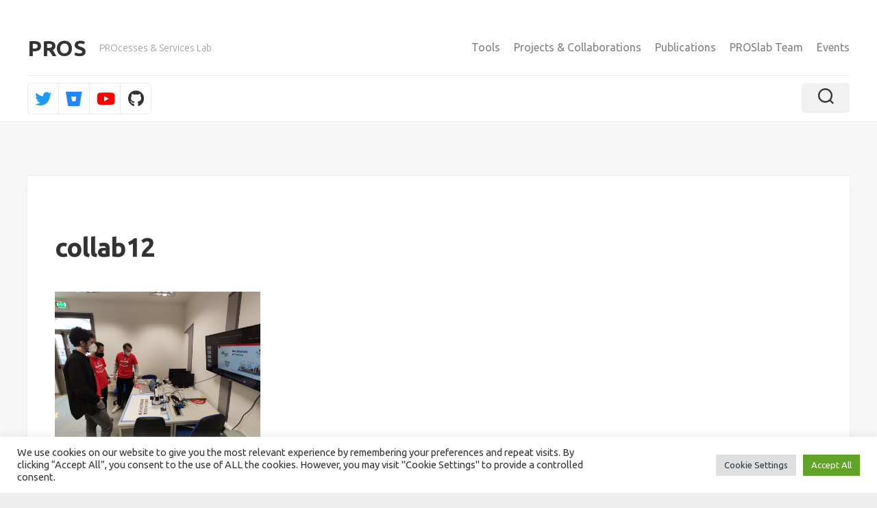

--- FILE ---
content_type: text/html; charset=UTF-8
request_url: https://pros.unicam.it/omilab/collab12/
body_size: 13352
content:
<!DOCTYPE html><html class="no-js" lang="en-US"><head><meta charset="UTF-8"><meta name="viewport" content="width=device-width, initial-scale=1.0"><link rel="profile" href="https://gmpg.org/xfn/11"><link media="all" href="https://pros.unicam.it/wp-content/cache/autoptimize/css/autoptimize_ee0085016d16ec6626aeed9baf06b7fc.css" rel="stylesheet"><title>collab12 &#8211; PROS</title><meta name='robots' content='max-image-preview:large' /> <script defer src="[data-uri]"></script> <link rel='dns-prefetch' href='//fonts.googleapis.com' /><link href='https://sp-ao.shortpixel.ai' rel='preconnect' /><link rel="alternate" type="application/rss+xml" title="PROS &raquo; Feed" href="https://pros.unicam.it/feed/" /><link rel="alternate" type="application/rss+xml" title="PROS &raquo; Comments Feed" href="https://pros.unicam.it/comments/feed/" /><link rel='stylesheet' id='ubuntu-css' href='//fonts.googleapis.com/css?family=Ubuntu%3A400%2C400italic%2C300italic%2C300%2C700&#038;subset=latin%2Clatin-ext&#038;ver=6.8.3' type='text/css' media='all' /> <script defer type="text/javascript" src="https://pros.unicam.it/wp-includes/js/jquery/jquery.min.js?ver=3.7.1" id="jquery-core-js"></script> <script type="text/javascript" defer='defer' src="https://pros.unicam.it/wp-includes/js/jquery/jquery-migrate.min.js?ver=3.4.1" id="jquery-migrate-js"></script> <script defer id="cookie-law-info-js-extra" src="[data-uri]"></script> <script type="text/javascript" defer='defer' src="https://pros.unicam.it/wp-content/cache/autoptimize/js/autoptimize_single_c5592a6fda4d0b779f56db2d5ddac010.js?ver=3.3.6" id="cookie-law-info-js"></script> <script type="text/javascript" defer='defer' src="https://pros.unicam.it/wp-content/cache/autoptimize/js/autoptimize_single_cbfab2d1e87da88904fb2fcd0e72d09e.js?ver=14.5" id="wonderplugin-slider-skins-script-js"></script> <script type="text/javascript" defer='defer' src="https://pros.unicam.it/wp-content/cache/autoptimize/js/autoptimize_single_a62d03140ad456986a113042c8c43981.js?ver=14.5" id="wonderplugin-slider-script-js"></script> <script type="text/javascript" defer='defer' src="https://pros.unicam.it/wp-content/themes/gridframe/js/magic-grid.min.js?ver=6.8.3" id="gridframe-magic-grid-js"></script> <script type="text/javascript" defer='defer' src="https://pros.unicam.it/wp-content/themes/gridframe/js/slick.min.js?ver=6.8.3" id="gridframe-slick-js"></script> <link rel="https://api.w.org/" href="https://pros.unicam.it/wp-json/" /><link rel="alternate" title="JSON" type="application/json" href="https://pros.unicam.it/wp-json/wp/v2/media/3089" /><link rel="EditURI" type="application/rsd+xml" title="RSD" href="https://pros.unicam.it/xmlrpc.php?rsd" /><meta name="generator" content="WordPress 6.8.3" /><link rel='shortlink' href='https://pros.unicam.it/?p=3089' /><link rel="alternate" title="oEmbed (JSON)" type="application/json+oembed" href="https://pros.unicam.it/wp-json/oembed/1.0/embed?url=https%3A%2F%2Fpros.unicam.it%2Fomilab%2Fcollab12%2F" /><link rel="alternate" title="oEmbed (XML)" type="text/xml+oembed" href="https://pros.unicam.it/wp-json/oembed/1.0/embed?url=https%3A%2F%2Fpros.unicam.it%2Fomilab%2Fcollab12%2F&#038;format=xml" />  <script defer type="text/javascript" src="https://pros.unicam.it/wp-content/cache/autoptimize/js/autoptimize_single_47b36efac355a4647d76acdd3f98db9a.js?ver=9.0.12"></script>  <script defer src="https://www.googletagmanager.com/gtag/js?id=G-FDYVJ0LF6J" type="text/javascript"></script><script defer src="[data-uri]"></script><link rel="icon" href="https://sp-ao.shortpixel.ai/client/to_webp,q_glossy,ret_img,w_32,h_32/https://pros.unicam.it/wp-content/uploads/2020/05/logoPros-150x150.png" sizes="32x32" /><link rel="icon" href="https://sp-ao.shortpixel.ai/client/to_webp,q_glossy,ret_img,w_192,h_192/https://pros.unicam.it/wp-content/uploads/2020/05/logoPros-300x300.png" sizes="192x192" /><link rel="apple-touch-icon" href="https://sp-ao.shortpixel.ai/client/to_webp,q_glossy,ret_img,w_180,h_180/https://pros.unicam.it/wp-content/uploads/2020/05/logoPros-300x300.png" /><meta name="msapplication-TileImage" content="https://pros.unicam.it/wp-content/uploads/2020/05/logoPros-300x300.png" /></head><body class="attachment wp-singular attachment-template-default single single-attachment postid-3089 attachmentid-3089 attachment-jpeg wp-theme-gridframe postx-page col-1c full-width mobile-menu logged-out"> <a class="skip-link screen-reader-text" href="#page">Skip to content</a><div id="wrapper"><header id="header" class="hide-on-scroll-down nav-menu-dropdown-left"><div class="container-inner group"><div id="header-top" class="group"><p class="site-title"><a href="https://pros.unicam.it/" rel="home">PROS</a></p><p class="site-description">PROcesses &amp; Services Lab</p><div id="wrap-nav-header" class="wrap-nav"><nav id="nav-header-nav" class="main-navigation nav-menu"> <button class="menu-toggle" aria-controls="primary-menu" aria-expanded="false"> <span class="screen-reader-text">Expand Menu</span><div class="menu-toggle-icon"><span></span><span></span><span></span></div> </button><div class="menu-primary-menu-container"><ul id="nav-header" class="menu"><li id="menu-item-2602" class="menu-item menu-item-type-post_type menu-item-object-page menu-item-2602"><span class="menu-item-wrapper"><a href="https://pros.unicam.it/tools/">Tools</a></span></li><li id="menu-item-254" class="menu-item menu-item-type-post_type menu-item-object-page menu-item-254"><span class="menu-item-wrapper"><a href="https://pros.unicam.it/collaborations/">Projects &amp; Collaborations</a></span></li><li id="menu-item-2666" class="menu-item menu-item-type-post_type menu-item-object-page menu-item-2666"><span class="menu-item-wrapper"><a href="https://pros.unicam.it/publications/">Publications</a></span></li><li id="menu-item-2549" class="menu-item menu-item-type-post_type menu-item-object-page menu-item-2549"><span class="menu-item-wrapper"><a href="https://pros.unicam.it/members/">PROSlab Team</a></span></li><li id="menu-item-3410" class="menu-item menu-item-type-post_type menu-item-object-page menu-item-3410"><span class="menu-item-wrapper"><a href="https://pros.unicam.it/events/">Events</a></span></li></ul></div></nav></div><div id="wrap-nav-mobile" class="wrap-nav"><nav id="nav-mobile-nav" class="main-navigation nav-menu"> <button class="menu-toggle" aria-controls="primary-menu" aria-expanded="false"> <span class="screen-reader-text">Expand Menu</span><div class="menu-toggle-icon"><span></span><span></span><span></span></div> </button><div class="menu-primary-menu-container"><ul id="nav-mobile" class="menu"><li class="menu-item menu-item-type-post_type menu-item-object-page menu-item-2602"><span class="menu-item-wrapper"><a href="https://pros.unicam.it/tools/">Tools</a></span></li><li class="menu-item menu-item-type-post_type menu-item-object-page menu-item-254"><span class="menu-item-wrapper"><a href="https://pros.unicam.it/collaborations/">Projects &amp; Collaborations</a></span></li><li class="menu-item menu-item-type-post_type menu-item-object-page menu-item-2666"><span class="menu-item-wrapper"><a href="https://pros.unicam.it/publications/">Publications</a></span></li><li class="menu-item menu-item-type-post_type menu-item-object-page menu-item-2549"><span class="menu-item-wrapper"><a href="https://pros.unicam.it/members/">PROSlab Team</a></span></li><li class="menu-item menu-item-type-post_type menu-item-object-page menu-item-3410"><span class="menu-item-wrapper"><a href="https://pros.unicam.it/events/">Events</a></span></li></ul></div></nav></div></div><div id="header-bottom" class="group"><ul class="social-links"><li><a rel="nofollow" class="social-tooltip" title="Twitter" href="https://twitter.com/UniCam_ProsLab" target="_blank"><i class="fab fa-twitter" style="color: #1d9bf0;"></i></a></li><li><a rel="nofollow" class="social-tooltip" title="Bitbucket" href="https://bitbucket.org/proslabteam/" target="_blank"><i class="fab fa-bitbucket" style="color: #2684ff;"></i></a></li><li><a rel="nofollow" class="social-tooltip" title="Youtube" href="https://www.youtube.com/channel/UC_CqxMtDfrGZwOgZqbb0eog" target="_blank"><i class="fab fa-youtube" style="color: #ff0000;"></i></a></li><li><a rel="nofollow" class="social-tooltip" title="Github" href="https://github.com/orgs/PROSLab" ><i class="fab fa-github" ></i></a></li></ul><div class="search-trap-focus"> <button class="toggle-search"> <svg class="svg-icon" id="svg-search" aria-hidden="true" role="img" focusable="false" xmlns="http://www.w3.org/2000/svg" width="23" height="23" viewBox="0 0 23 23"><path d="M38.710696,48.0601792 L43,52.3494831 L41.3494831,54 L37.0601792,49.710696 C35.2632422,51.1481185 32.9839107,52.0076499 30.5038249,52.0076499 C24.7027226,52.0076499 20,47.3049272 20,41.5038249 C20,35.7027226 24.7027226,31 30.5038249,31 C36.3049272,31 41.0076499,35.7027226 41.0076499,41.5038249 C41.0076499,43.9839107 40.1481185,46.2632422 38.710696,48.0601792 Z M36.3875844,47.1716785 C37.8030221,45.7026647 38.6734666,43.7048964 38.6734666,41.5038249 C38.6734666,36.9918565 35.0157934,33.3341833 30.5038249,33.3341833 C25.9918565,33.3341833 22.3341833,36.9918565 22.3341833,41.5038249 C22.3341833,46.0157934 25.9918565,49.6734666 30.5038249,49.6734666 C32.7048964,49.6734666 34.7026647,48.8030221 36.1716785,47.3875844 C36.2023931,47.347638 36.2360451,47.3092237 36.2726343,47.2726343 C36.3092237,47.2360451 36.347638,47.2023931 36.3875844,47.1716785 Z" transform="translate(-20 -31)"></path></svg> <svg class="svg-icon" id="svg-close" aria-hidden="true" role="img" focusable="false" xmlns="http://www.w3.org/2000/svg" width="23" height="23" viewBox="0 0 16 16"><polygon fill="" fill-rule="evenodd" points="6.852 7.649 .399 1.195 1.445 .149 7.899 6.602 14.352 .149 15.399 1.195 8.945 7.649 15.399 14.102 14.352 15.149 7.899 8.695 1.445 15.149 .399 14.102"></polygon></svg> </button><div class="search-expand"><div class="search-expand-inner"><form method="get" class="searchform themeform" action="https://pros.unicam.it/"><div> <input type="text" class="search" name="s" onblur="if(this.value=='')this.value='To search type and hit enter';" onfocus="if(this.value=='To search type and hit enter')this.value='';" value="To search type and hit enter" /></div></form></div></div></div></div></div></header><div class="main container-inner" id="page"><div class="main-inner group"><div class="content"><div class="page-title group"><div class="page-title-inner group"><h2><span> &middot; July 6, 2022</span></h2></div></div><article id="post-3089" class="post-3089 attachment type-attachment status-inherit hentry"><div class="post-wrapper group"><div class="entry-media"></div><header class="entry-header group"><h1 class="entry-title">collab12</h1></header><div class="entry-content"><div class="entry themeform"><p class="attachment"><a href='https://pros.unicam.it/wp-content/uploads/2022/07/collab12.jpg'><img fetchpriority="high" decoding="async" width="300" height="222" src="https://sp-ao.shortpixel.ai/client/to_webp,q_glossy,ret_img,w_300,h_222/https://pros.unicam.it/wp-content/uploads/2022/07/collab12.jpg" class="attachment-medium size-medium" alt="" /></a></p><div class="clear"></div></div></div><div class="entry-footer group"><div class="clear"></div></div></div></article></div></div></div><footer id="footer"><div id="footer-widgets" class="container-inner"><div class="pad group"><div class="footer-widget-1 grid one-third "><div id="custom_html-4" class="widget_text widget widget_custom_html"><div class="textwidget custom-html-widget"><p style="color:#333; font-weight: 600; line-height: 1.3em; font-size: 34px; letter-spacing: -0.7px;">PROS - PROcesses &amp; Services lab</p><p> <a href="https://maps.google.com/maps?ll=43.139491,13.068881&z=16&t=m&hl=it&gl=IT&mapclient=embed&cid=10662815793707480640" target="_blank" style="font-size: 20px;"><i class="fa fa-map-marker"></i> via Madonna delle Carceri, 9 Camerino (MC) - Italy</a></p><p> <a href="mailto:pros@unicam.it" style="font-size: 16px;"><i class="fa fa-envelope"></i> pros@unicam.it</a></p> <a href="https://pros.unicam.it/cookie-policy" target="_blank" rel="noopener">PRIVACY POLICY</a></div></div></div><div class="footer-widget-2 grid one-third "><div id="custom_html-2" class="widget_text widget widget_custom_html"><div class="textwidget custom-html-widget"><iframe src="https://www.google.com/maps/embed?pb=!1m18!1m12!1m3!1d2911.3351329582847!2d13.066686851754394!3d43.139491379039804!2m3!1f0!2f0!3f0!3m2!1i1024!2i768!4f13.1!3m3!1m2!1s0x132ddb9215ee8aff%3A0x93f9ee78695bf640!2sPolo%20%22Carla%20Lodovici%22%20-%20Dipartimento%20di%20Informatica%20-%20UNICAM!5e0!3m2!1sit!2sit!4v1636563117488!5m2!1sit!2sit" width="560" height="315"  style="border:0;" allowfullscreen="" loading="lazy"></iframe></div></div></div><div class="footer-widget-3 grid one-third last"><div id="shortcode-widget-2" class="widget shortcode_widget"><div class="textwidget"><div class="wonderpluginslider-container" id="wonderpluginslider-container-1" style="max-width:800px;margin:0 auto;padding-left:0px;padding-right:0px;padding-top:0px;padding-bottom:60px;"><div class="wonderpluginslider" id="wonderpluginslider-1" data-sliderid="1" data-width="800" data-height="600" data-skin="classic" data-usejsforfullbrowserwidth="false" data-fullbrowserwidth="false" data-playmutedandinlinewhenautoplay="false" data-addextraattributes="false" data-autoplay="true" data-randomplay="true" data-loadimageondemand="false" data-transitiononfirstslide="false" data-autoplayvideo="false" data-isresponsive="true" data-fullwidth="false" data-isfullscreen="false" data-ratioresponsive="true" data-showtext="true" data-showtimer="true" data-showbottomshadow="true" data-navshowpreview="true" data-textautohide="true" data-pauseonmouseover="true" data-lightboxresponsive="true" data-lightboxshownavigation="false" data-lightboxshowtitle="true" data-lightboxshowdescription="false" data-texteffectresponsive="true" data-donotinit="false" data-addinitscript="false" data-lightboxfullscreenmode="false" data-lightboxcloseonoverlay="true" data-lightboxvideohidecontrols="false" data-lightboxnogroup="false" data-shownav="true" data-navthumbresponsive="false" data-navshowfeaturedarrow="false" data-inityoutube="true" data-initvimeo="true" data-navshowplaypause="true" data-navshowarrow="true" data-navshowbuttons="false" data-lightboxshowsocial="false" data-lightboxshowfacebook="true" data-lightboxshowtwitter="true" data-lightboxshowpinterest="true" data-lightboxsocialrotateeffect="true" data-showsocial="false" data-showfacebook="true" data-showtwitter="true" data-showpinterest="true" data-socialrotateeffect="true" data-disableinlinecss="false" data-triggerresize="false" data-lightboxautoslide="false" data-lightboxshowtimer="true" data-lightboxshowplaybutton="true" data-lightboxalwaysshownavarrows="false" data-lightboxshowtitleprefix="true" data-titleusealt="false" data-outputtext="false" data-titletag="h1" data-descriptiontag="h2" data-scalemode="fill" data-arrowstyle="always" data-transition="cssslide" data-loop="0" data-border="0" data-slideinterval="8000" data-arrowimage="arrows-32-32-0.png" data-arrowwidth="32" data-arrowheight="32" data-arrowtop="50" data-arrowmargin="8" data-ga4account="" data-googleanalyticsaccount="" data-navplaypauseimage="navplaypause-28-28-0.png" data-navarrowimage="navarrows-28-28-0.png" data-navstyle="bullets" data-navimage="bullet-20-20-3.png" data-navwidth="20" data-navheight="20" data-navspacing="8" data-navmarginx="16" data-navmarginy="16" data-navposition="bottom" data-navthumbnavigationstyle="arrow" data-navthumbnavigationarrowimage="carouselarrows-32-32-0.png" data-navthumbnavigationarrowimagewidth="32" data-navthumbnavigationarrowimageheight="32" data-playvideoimage="playvideo-64-64-0.png" data-playvideoimagewidth="64" data-playvideoimageheight="64" data-lightboxthumbwidth="90" data-lightboxthumbheight="60" data-lightboxthumbtopmargin="12" data-lightboxthumbbottommargin="4" data-lightboxbarheight="64" data-lightboxtitlebottomcss="color:#333; font-size:14px; font-family:Armata,sans-serif,Arial; overflow:hidden; text-align:left;" data-lightboxdescriptionbottomcss="color:#333; font-size:12px; font-family:Arial,Helvetica,sans-serif; overflow:hidden; text-align:left; margin:4px 0px 0px; padding: 0px;" data-textformat="Bottom bar" data-textpositionstatic="bottom" data-textpositiondynamic="bottomleft" data-paddingleft="0" data-paddingright="0" data-paddingtop="0" data-paddingbottom="60" data-texteffectresponsivesize="640" data-textleftrightpercentforstatic="40" data-fadeduration="1000" data-crossfadeduration="1000" data-fadeoutfadeinduration="2000" data-slideduration="1000" data-cssslideduration="1000" data-elasticduration="1000" data-sliceduration="1500" data-blindsduration="1500" data-blocksduration="1500" data-shuffleduration="1500" data-tilesduration="2000" data-kenburnsduration="5000" data-flipduration="1500" data-flipwithzoomduration="2000" data-threedduration="1500" data-threedhorizontalduration="1500" data-threedwithzoomduration="2500" data-threedhorizontalwithzoomduration="2200" data-threedflipduration="1500" data-threedflipwithzoomduration="2000" data-threedtilesduration="2000" data-threedfallback="flip" data-threedhorizontalfallback="flip" data-threedwithzoomfallback="flipwithzoom" data-threedhorizontalwithzoomfallback="flipwithzoom" data-threedflipfallback="flip" data-threedflipwithzoomfallback="flipwithzoom" data-threedtilesfallback="tiles" data-ratiomediumscreen="900" data-ratiomediumheight="1.6" data-ratiosmallscreen="640" data-ratiosmallheight="2.4" data-socialmode="mouseover" data-socialposition="position:absolute;top:8px;right:8px;" data-socialpositionsmallscreen="position:absolute;top:8px;right:8px;" data-socialdirection="horizontal" data-socialbuttonsize="32" data-socialbuttonfontsize="18" data-navthumbcolumn="5" data-navthumbtitleheight="20" data-navthumbtitlewidth="120" data-navthumbresponsivemode="samesize" data-navthumbstyle="imageonly" data-navthumbmediumsize="900" data-navthumbmediumwidth="64" data-navthumbmediumheight="64" data-navthumbmediumcolumn="4" data-navthumbmediumtitleheight="18" data-navthumbmediumtitlewidth="120" data-navthumbsmallsize="600" data-navthumbsmallwidth="48" data-navthumbsmallheight="48" data-navthumbsmallcolumn="3" data-navthumbsmalltitleheight="18" data-navthumbsmalltitlewidth="120" data-lightboxsocialposition="position:absolute;top:100%;right:0;" data-lightboxsocialpositionsmallscreen="position:absolute;top:100%;right:0;left:0;" data-lightboxsocialdirection="horizontal" data-lightboxsocialbuttonsize="32" data-lightboxsocialbuttonfontsize="18" data-lightboxtitlestyle="bottom" data-lightboximagepercentage="75" data-lightboxdefaultvideovolume="1" data-lightboxoverlaybgcolor="#000" data-lightboxoverlayopacity="0.9" data-lightboxbgcolor="#fff" data-lightboxtitleprefix="%NUM / %TOTAL" data-lightboxtitleinsidecss="color:#fff; font-size:16px; font-family:Arial,Helvetica,sans-serif; overflow:hidden; text-align:left;" data-lightboxdescriptioninsidecss="color:#fff; font-size:12px; font-family:Arial,Helvetica,sans-serif; overflow:hidden; text-align:left; margin:4px 0px 0px; padding: 0px;" data-lightboxtitleoutsidecss="color:#fff; font-size:18px; font-family:Arial,Helvetica,sans-serif; overflow:hidden; text-align:center; margin: 8px;" data-lightboxdescriptionoutsidecss="color:#fff; font-size:14px; font-family:Arial,Helvetica,sans-serif; overflow:hidden; text-align:center; margin:8px; padding: 0px;" data-triggerresizedelay="100" data-lightboxslideinterval="5000" data-lightboxtimerposition="bottom" data-lightboxtimercolor="#dc572e" data-lightboxtimeropacity="1" data-lightboxbordersize="8" data-lightboxborderradius="0" data-textcss="display:block; padding:12px; text-align:left;" data-textbgcss="display:block; position:absolute; top:0px; left:0px; width:100%; height:100%; background-color:#333333; opacity:0.6; filter:alpha(opacity=60);" data-titlecss="display:block; position:relative; font:bold 14px &quot;Lucida Sans Unicode&quot;,&quot;Lucida Grande&quot;,sans-serif,Arial; color:#fff;" data-descriptioncss="display:block; position:relative; font:12px &quot;Lucida Sans Unicode&quot;,&quot;Lucida Grande&quot;,sans-serif,Arial; color:#fff; margin-top:8px;" data-buttoncss="display:block; position:relative; margin-top:8px;" data-titlecssresponsive="font-size:12px;" data-descriptioncssresponsive="font-size:12px;" data-buttoncssresponsive="" data-jsfolder="https://pros.unicam.it/wp-content/plugins/wonderplugin-slider-lite/engine/" style="display:none;" ><ul class="amazingslider-slides"  style="display:none;"><li><noscript><img decoding="async" class="amazingslider-img-elem amazingsliderimg" src="https://img.youtube.com/vi/dDw7QAwHojI/0.jpg" alt="" title="" data-description="" /></noscript><img decoding="async" class="lazyload amazingslider-img-elem amazingsliderimg" src='data:image/svg+xml,%3Csvg%20xmlns=%22http://www.w3.org/2000/svg%22%20viewBox=%220%200%20210%20140%22%3E%3C/svg%3E' data-src="https://img.youtube.com/vi/dDw7QAwHojI/0.jpg" alt="" title="" data-description="" /><video preload="none" data-src="https://www.youtube.com/embed/dDw7QAwHojI"></video></li><li><noscript><img decoding="async" class="amazingslider-img-elem amazingsliderimg" src="https://img.youtube.com/vi/o2tUzlB4f-0/0.jpg" alt="" title="" data-description="" /></noscript><img decoding="async" class="lazyload amazingslider-img-elem amazingsliderimg" src='data:image/svg+xml,%3Csvg%20xmlns=%22http://www.w3.org/2000/svg%22%20viewBox=%220%200%20210%20140%22%3E%3C/svg%3E' data-src="https://img.youtube.com/vi/o2tUzlB4f-0/0.jpg" alt="" title="" data-description="" /><video preload="none" data-src="https://www.youtube.com/embed/o2tUzlB4f-0"></video></li><li><noscript><img decoding="async" class="amazingslider-img-elem amazingsliderimg" src="https://img.youtube.com/vi/UH47qVKvVuY/0.jpg" alt="" title="" data-description="" /></noscript><img decoding="async" class="lazyload amazingslider-img-elem amazingsliderimg" src='data:image/svg+xml,%3Csvg%20xmlns=%22http://www.w3.org/2000/svg%22%20viewBox=%220%200%20210%20140%22%3E%3C/svg%3E' data-src="https://img.youtube.com/vi/UH47qVKvVuY/0.jpg" alt="" title="" data-description="" /><video preload="none" data-src="https://www.youtube.com/embed/UH47qVKvVuY?t=3s"></video></li><li><noscript><img decoding="async" class="amazingslider-img-elem amazingsliderimg" src="https://img.youtube.com/vi/m8s99WydkiU/0.jpg" alt="" title="" data-description="" /></noscript><img decoding="async" class="lazyload amazingslider-img-elem amazingsliderimg" src='data:image/svg+xml,%3Csvg%20xmlns=%22http://www.w3.org/2000/svg%22%20viewBox=%220%200%20210%20140%22%3E%3C/svg%3E' data-src="https://img.youtube.com/vi/m8s99WydkiU/0.jpg" alt="" title="" data-description="" /><video preload="none" data-src="https://www.youtube.com/embed/m8s99WydkiU?t=4s"></video></li><li><noscript><img decoding="async" class="amazingslider-img-elem amazingsliderimg" src="https://img.youtube.com/vi/_BKyIwkgsQY/0.jpg" alt="" title="" data-description="" /></noscript><img decoding="async" class="lazyload amazingslider-img-elem amazingsliderimg" src='data:image/svg+xml,%3Csvg%20xmlns=%22http://www.w3.org/2000/svg%22%20viewBox=%220%200%20210%20140%22%3E%3C/svg%3E' data-src="https://img.youtube.com/vi/_BKyIwkgsQY/0.jpg" alt="" title="" data-description="" /><video preload="none" data-src="https://www.youtube.com/embed/_BKyIwkgsQY?t=6s"></video></li><li><noscript><img decoding="async" class="amazingslider-img-elem amazingsliderimg" src="https://img.youtube.com/vi/4Uj03cQ56Kw/0.jpg" alt="" title="" data-description="" /></noscript><img decoding="async" class="lazyload amazingslider-img-elem amazingsliderimg" src='data:image/svg+xml,%3Csvg%20xmlns=%22http://www.w3.org/2000/svg%22%20viewBox=%220%200%20210%20140%22%3E%3C/svg%3E' data-src="https://img.youtube.com/vi/4Uj03cQ56Kw/0.jpg" alt="" title="" data-description="" /><video preload="none" data-src="https://www.youtube.com/embed/4Uj03cQ56Kw"></video></li><li><noscript><img decoding="async" class="amazingslider-img-elem amazingsliderimg" src="https://img.youtube.com/vi/MCYmV9sCREc/0.jpg" alt="" title="" data-description="" /></noscript><img decoding="async" class="lazyload amazingslider-img-elem amazingsliderimg" src='data:image/svg+xml,%3Csvg%20xmlns=%22http://www.w3.org/2000/svg%22%20viewBox=%220%200%20210%20140%22%3E%3C/svg%3E' data-src="https://img.youtube.com/vi/MCYmV9sCREc/0.jpg" alt="" title="" data-description="" /><video preload="none" data-src="https://www.youtube.com/embed/MCYmV9sCREc"></video></li><li><noscript><img decoding="async" class="amazingslider-img-elem amazingsliderimg" src="https://img.youtube.com/vi/Al7PMa_jeKU/0.jpg" alt="" title="" data-description="" /></noscript><img decoding="async" class="lazyload amazingslider-img-elem amazingsliderimg" src='data:image/svg+xml,%3Csvg%20xmlns=%22http://www.w3.org/2000/svg%22%20viewBox=%220%200%20210%20140%22%3E%3C/svg%3E' data-src="https://img.youtube.com/vi/Al7PMa_jeKU/0.jpg" alt="" title="" data-description="" /><video preload="none" data-src="https://www.youtube.com/embed/Al7PMa_jeKU?t=2s"></video></li><li><noscript><img decoding="async" class="amazingslider-img-elem amazingsliderimg" src="https://img.youtube.com/vi/26JQyxxOYfI/0.jpg" alt="" title="" data-description="" /></noscript><img decoding="async" class="lazyload amazingslider-img-elem amazingsliderimg" src='data:image/svg+xml,%3Csvg%20xmlns=%22http://www.w3.org/2000/svg%22%20viewBox=%220%200%20210%20140%22%3E%3C/svg%3E' data-src="https://img.youtube.com/vi/26JQyxxOYfI/0.jpg" alt="" title="" data-description="" /><video preload="none" data-src="https://www.youtube.com/embed/26JQyxxOYfI"></video></li><li><noscript><img decoding="async" class="amazingslider-img-elem amazingsliderimg" src="https://img.youtube.com/vi/RBzf3eZL4NM/0.jpg" alt="" title="" data-description="" /></noscript><img decoding="async" class="lazyload amazingslider-img-elem amazingsliderimg" src='data:image/svg+xml,%3Csvg%20xmlns=%22http://www.w3.org/2000/svg%22%20viewBox=%220%200%20210%20140%22%3E%3C/svg%3E' data-src="https://img.youtube.com/vi/RBzf3eZL4NM/0.jpg" alt="" title="" data-description="" /><video preload="none" data-src="https://www.youtube.com/embed/RBzf3eZL4NM"></video></li></ul><ul class="amazingslider-thumbnails"  style="display:none;"><li><noscript><img decoding="async" class="amazingslider-thumbnail-elem amazingsliderthumbnailimg" src="https://img.youtube.com/vi/dDw7QAwHojI/0.jpg" alt="" title="" data-description="" /></noscript><img decoding="async" class="lazyload amazingslider-thumbnail-elem amazingsliderthumbnailimg" src='data:image/svg+xml,%3Csvg%20xmlns=%22http://www.w3.org/2000/svg%22%20viewBox=%220%200%20210%20140%22%3E%3C/svg%3E' data-src="https://img.youtube.com/vi/dDw7QAwHojI/0.jpg" alt="" title="" data-description="" /></li><li><noscript><img decoding="async" class="amazingslider-thumbnail-elem amazingsliderthumbnailimg" src="https://img.youtube.com/vi/o2tUzlB4f-0/0.jpg" alt="" title="" data-description="" /></noscript><img decoding="async" class="lazyload amazingslider-thumbnail-elem amazingsliderthumbnailimg" src='data:image/svg+xml,%3Csvg%20xmlns=%22http://www.w3.org/2000/svg%22%20viewBox=%220%200%20210%20140%22%3E%3C/svg%3E' data-src="https://img.youtube.com/vi/o2tUzlB4f-0/0.jpg" alt="" title="" data-description="" /></li><li><noscript><img decoding="async" class="amazingslider-thumbnail-elem amazingsliderthumbnailimg" src="https://img.youtube.com/vi/UH47qVKvVuY/0.jpg" alt="" title="" data-description="" /></noscript><img decoding="async" class="lazyload amazingslider-thumbnail-elem amazingsliderthumbnailimg" src='data:image/svg+xml,%3Csvg%20xmlns=%22http://www.w3.org/2000/svg%22%20viewBox=%220%200%20210%20140%22%3E%3C/svg%3E' data-src="https://img.youtube.com/vi/UH47qVKvVuY/0.jpg" alt="" title="" data-description="" /></li><li><noscript><img decoding="async" class="amazingslider-thumbnail-elem amazingsliderthumbnailimg" src="https://img.youtube.com/vi/m8s99WydkiU/0.jpg" alt="" title="" data-description="" /></noscript><img decoding="async" class="lazyload amazingslider-thumbnail-elem amazingsliderthumbnailimg" src='data:image/svg+xml,%3Csvg%20xmlns=%22http://www.w3.org/2000/svg%22%20viewBox=%220%200%20210%20140%22%3E%3C/svg%3E' data-src="https://img.youtube.com/vi/m8s99WydkiU/0.jpg" alt="" title="" data-description="" /></li><li><noscript><img decoding="async" class="amazingslider-thumbnail-elem amazingsliderthumbnailimg" src="https://img.youtube.com/vi/_BKyIwkgsQY/0.jpg" alt="" title="" data-description="" /></noscript><img decoding="async" class="lazyload amazingslider-thumbnail-elem amazingsliderthumbnailimg" src='data:image/svg+xml,%3Csvg%20xmlns=%22http://www.w3.org/2000/svg%22%20viewBox=%220%200%20210%20140%22%3E%3C/svg%3E' data-src="https://img.youtube.com/vi/_BKyIwkgsQY/0.jpg" alt="" title="" data-description="" /></li><li><noscript><img decoding="async" class="amazingslider-thumbnail-elem amazingsliderthumbnailimg" src="https://img.youtube.com/vi/4Uj03cQ56Kw/0.jpg" alt="" title="" data-description="" /></noscript><img decoding="async" class="lazyload amazingslider-thumbnail-elem amazingsliderthumbnailimg" src='data:image/svg+xml,%3Csvg%20xmlns=%22http://www.w3.org/2000/svg%22%20viewBox=%220%200%20210%20140%22%3E%3C/svg%3E' data-src="https://img.youtube.com/vi/4Uj03cQ56Kw/0.jpg" alt="" title="" data-description="" /></li><li><noscript><img decoding="async" class="amazingslider-thumbnail-elem amazingsliderthumbnailimg" src="https://img.youtube.com/vi/MCYmV9sCREc/0.jpg" alt="" title="" data-description="" /></noscript><img decoding="async" class="lazyload amazingslider-thumbnail-elem amazingsliderthumbnailimg" src='data:image/svg+xml,%3Csvg%20xmlns=%22http://www.w3.org/2000/svg%22%20viewBox=%220%200%20210%20140%22%3E%3C/svg%3E' data-src="https://img.youtube.com/vi/MCYmV9sCREc/0.jpg" alt="" title="" data-description="" /></li><li><noscript><img decoding="async" class="amazingslider-thumbnail-elem amazingsliderthumbnailimg" src="https://img.youtube.com/vi/Al7PMa_jeKU/0.jpg" alt="" title="" data-description="" /></noscript><img decoding="async" class="lazyload amazingslider-thumbnail-elem amazingsliderthumbnailimg" src='data:image/svg+xml,%3Csvg%20xmlns=%22http://www.w3.org/2000/svg%22%20viewBox=%220%200%20210%20140%22%3E%3C/svg%3E' data-src="https://img.youtube.com/vi/Al7PMa_jeKU/0.jpg" alt="" title="" data-description="" /></li><li><noscript><img decoding="async" class="amazingslider-thumbnail-elem amazingsliderthumbnailimg" src="https://img.youtube.com/vi/26JQyxxOYfI/0.jpg" alt="" title="" data-description="" /></noscript><img decoding="async" class="lazyload amazingslider-thumbnail-elem amazingsliderthumbnailimg" src='data:image/svg+xml,%3Csvg%20xmlns=%22http://www.w3.org/2000/svg%22%20viewBox=%220%200%20210%20140%22%3E%3C/svg%3E' data-src="https://img.youtube.com/vi/26JQyxxOYfI/0.jpg" alt="" title="" data-description="" /></li><li><noscript><img decoding="async" class="amazingslider-thumbnail-elem amazingsliderthumbnailimg" src="https://img.youtube.com/vi/RBzf3eZL4NM/0.jpg" alt="" title="" data-description="" /></noscript><img decoding="async" class="lazyload amazingslider-thumbnail-elem amazingsliderthumbnailimg" src='data:image/svg+xml,%3Csvg%20xmlns=%22http://www.w3.org/2000/svg%22%20viewBox=%220%200%20210%20140%22%3E%3C/svg%3E' data-src="https://img.youtube.com/vi/RBzf3eZL4NM/0.jpg" alt="" title="" data-description="" /></li></ul></div></div><div id="amazingslider_customtexteffect_1" style="display:none;" data-texteffect="{&quot;Bottom bar&quot;:{&quot;textstyle&quot;:&quot;static&quot;,&quot;textpositionstatic&quot;:&quot;bottom&quot;,&quot;textautohide&quot;:true,&quot;textpositionmarginstatic&quot;:0,&quot;textpositiondynamic&quot;:&quot;bottomleft&quot;,&quot;textpositionmarginleft&quot;:24,&quot;textpositionmarginright&quot;:24,&quot;textpositionmargintop&quot;:24,&quot;textpositionmarginbottom&quot;:24,&quot;texteffect&quot;:&quot;slide&quot;,&quot;texteffecteasing&quot;:&quot;easeOutCubic&quot;,&quot;texteffectduration&quot;:600,&quot;texteffectslidedirection&quot;:&quot;left&quot;,&quot;texteffectslidedistance&quot;:30,&quot;texteffectdelay&quot;:500,&quot;texteffectseparate&quot;:false,&quot;texteffect1&quot;:&quot;slide&quot;,&quot;texteffectslidedirection1&quot;:&quot;right&quot;,&quot;texteffectslidedistance1&quot;:120,&quot;texteffecteasing1&quot;:&quot;easeOutCubic&quot;,&quot;texteffectduration1&quot;:600,&quot;texteffectdelay1&quot;:1000,&quot;texteffect2&quot;:&quot;slide&quot;,&quot;texteffectslidedirection2&quot;:&quot;right&quot;,&quot;texteffectslidedistance2&quot;:120,&quot;texteffecteasing2&quot;:&quot;easeOutCubic&quot;,&quot;texteffectduration2&quot;:600,&quot;texteffectdelay2&quot;:1500,&quot;textcss&quot;:&quot;display:block; padding:12px; text-align:left;&quot;,&quot;textbgcss&quot;:&quot;display:block; position:absolute; top:0px; left:0px; width:100%; height:100%; background-color:#333333; opacity:0.6; filter:alpha(opacity=60);&quot;,&quot;titlecss&quot;:&quot;display:block; position:relative; font:bold 14px \&quot;Lucida Sans Unicode\&quot;,\&quot;Lucida Grande\&quot;,sans-serif,Arial; color:#fff;&quot;,&quot;descriptioncss&quot;:&quot;display:block; position:relative; font:12px \&quot;Lucida Sans Unicode\&quot;,\&quot;Lucida Grande\&quot;,sans-serif,Arial; color:#fff; margin-top:8px;&quot;,&quot;buttoncss&quot;:&quot;display:block; position:relative; margin-top:8px;&quot;,&quot;texteffectresponsive&quot;:true,&quot;texteffectresponsivesize&quot;:640,&quot;titlecssresponsive&quot;:&quot;font-size:12px;&quot;,&quot;descriptioncssresponsive&quot;:&quot;font-size:12px;&quot;,&quot;buttoncssresponsive&quot;:&quot;&quot;,&quot;addgooglefonts&quot;:false,&quot;googlefonts&quot;:&quot;&quot;,&quot;textleftrightpercentforstatic&quot;:40},&quot;Color box&quot;:{&quot;textstyle&quot;:&quot;dynamic&quot;,&quot;textpositionstatic&quot;:&quot;bottom&quot;,&quot;textautohide&quot;:true,&quot;textpositionmarginstatic&quot;:0,&quot;textpositiondynamic&quot;:&quot;bottomleft&quot;,&quot;textpositionmarginleft&quot;:24,&quot;textpositionmarginright&quot;:24,&quot;textpositionmargintop&quot;:24,&quot;textpositionmarginbottom&quot;:24,&quot;texteffect&quot;:&quot;slide&quot;,&quot;texteffecteasing&quot;:&quot;easeOutCubic&quot;,&quot;texteffectduration&quot;:600,&quot;texteffectslidedirection&quot;:&quot;left&quot;,&quot;texteffectslidedistance&quot;:30,&quot;texteffectdelay&quot;:500,&quot;texteffectseparate&quot;:true,&quot;texteffect1&quot;:&quot;slide&quot;,&quot;texteffectslidedirection1&quot;:&quot;right&quot;,&quot;texteffectslidedistance1&quot;:120,&quot;texteffecteasing1&quot;:&quot;easeOutCubic&quot;,&quot;texteffectduration1&quot;:600,&quot;texteffectdelay1&quot;:1000,&quot;texteffect2&quot;:&quot;slide&quot;,&quot;texteffectslidedirection2&quot;:&quot;right&quot;,&quot;texteffectslidedistance2&quot;:120,&quot;texteffecteasing2&quot;:&quot;easeOutCubic&quot;,&quot;texteffectduration2&quot;:600,&quot;texteffectdelay2&quot;:1500,&quot;textcss&quot;:&quot;display:block; padding:8px 16px; text-align:left;&quot;,&quot;textbgcss&quot;:&quot;display:none;&quot;,&quot;titlecss&quot;:&quot;display:table; position:relative; font:bold 14px \&quot;Lucida Sans Unicode\&quot;,\&quot;Lucida Grande\&quot;,sans-serif,Arial; color:#fff; white-space:nowrap; background-color:#f7a020; padding:10px;&quot;,&quot;descriptioncss&quot;:&quot;display:block; position:relative; font:12px \&quot;Lucida Sans Unicode\&quot;,\&quot;Lucida Grande\&quot;,sans-serif,Arial; color:#fff;  background-color:#e04000; margin-top:10px; padding:10px;&quot;,&quot;buttoncss&quot;:&quot;display:block; position:relative; margin-top:10px;&quot;,&quot;texteffectresponsive&quot;:true,&quot;texteffectresponsivesize&quot;:640,&quot;titlecssresponsive&quot;:&quot;font-size:12px;&quot;,&quot;descriptioncssresponsive&quot;:&quot;font-size:12px;&quot;,&quot;buttoncssresponsive&quot;:&quot;&quot;,&quot;addgooglefonts&quot;:false,&quot;googlefonts&quot;:&quot;&quot;,&quot;textleftrightpercentforstatic&quot;:40}}"></div><script defer src="[data-uri]"></script></div></div></div></div></div><div id="footer-bottom"> <a id="back-to-top" href="#"><i class="fas fa-angle-up"></i></a><div class="pad group"><div class="grid one-full"><div id="copyright"><p>PROS &copy; 2025. All Rights Reserved.</p></div></div><div class="grid one-full"></div></div></div></footer></div> <script type="speculationrules">{"prefetch":[{"source":"document","where":{"and":[{"href_matches":"\/*"},{"not":{"href_matches":["\/wp-*.php","\/wp-admin\/*","\/wp-content\/uploads\/*","\/wp-content\/*","\/wp-content\/plugins\/*","\/wp-content\/themes\/gridframe\/*","\/*\\?(.+)"]}},{"not":{"selector_matches":"a[rel~=\"nofollow\"]"}},{"not":{"selector_matches":".no-prefetch, .no-prefetch a"}}]},"eagerness":"conservative"}]}</script> <div id="cookie-law-info-bar" data-nosnippet="true"><span><div class="cli-bar-container cli-style-v2"><div class="cli-bar-message">We use cookies on our website to give you the most relevant experience by remembering your preferences and repeat visits. By clicking “Accept All”, you consent to the use of ALL the cookies. However, you may visit "Cookie Settings" to provide a controlled consent.</div><div class="cli-bar-btn_container"><a role='button' class="medium cli-plugin-button cli-plugin-main-button cli_settings_button" style="margin:0px 5px 0px 0px">Cookie Settings</a><a id="wt-cli-accept-all-btn" role='button' data-cli_action="accept_all" class="wt-cli-element medium cli-plugin-button wt-cli-accept-all-btn cookie_action_close_header cli_action_button">Accept All</a></div></div></span></div><div id="cookie-law-info-again" data-nosnippet="true"><span id="cookie_hdr_showagain">Manage consent</span></div><div class="cli-modal" data-nosnippet="true" id="cliSettingsPopup" tabindex="-1" role="dialog" aria-labelledby="cliSettingsPopup" aria-hidden="true"><div class="cli-modal-dialog" role="document"><div class="cli-modal-content cli-bar-popup"> <button type="button" class="cli-modal-close" id="cliModalClose"> <svg class="" viewBox="0 0 24 24"><path d="M19 6.41l-1.41-1.41-5.59 5.59-5.59-5.59-1.41 1.41 5.59 5.59-5.59 5.59 1.41 1.41 5.59-5.59 5.59 5.59 1.41-1.41-5.59-5.59z"></path><path d="M0 0h24v24h-24z" fill="none"></path></svg> <span class="wt-cli-sr-only">Close</span> </button><div class="cli-modal-body"><div class="cli-container-fluid cli-tab-container"><div class="cli-row"><div class="cli-col-12 cli-align-items-stretch cli-px-0"><div class="cli-privacy-overview"><h4>Privacy Overview</h4><div class="cli-privacy-content"><div class="cli-privacy-content-text">This website uses cookies to improve your experience while you navigate through the website. Out of these, the cookies that are categorized as necessary are stored on your browser as they are essential for the working of basic functionalities of the website. We also use third-party cookies that help us analyze and understand how you use this website. These cookies will be stored in your browser only with your consent. You also have the option to opt-out of these cookies. But opting out of some of these cookies may affect your browsing experience.</div></div> <a class="cli-privacy-readmore" aria-label="Show more" role="button" data-readmore-text="Show more" data-readless-text="Show less"></a></div></div><div class="cli-col-12 cli-align-items-stretch cli-px-0 cli-tab-section-container"><div class="cli-tab-section"><div class="cli-tab-header"> <a role="button" tabindex="0" class="cli-nav-link cli-settings-mobile" data-target="necessary" data-toggle="cli-toggle-tab"> Necessary </a><div class="wt-cli-necessary-checkbox"> <input type="checkbox" class="cli-user-preference-checkbox"  id="wt-cli-checkbox-necessary" data-id="checkbox-necessary" checked="checked"  /> <label class="form-check-label" for="wt-cli-checkbox-necessary">Necessary</label></div> <span class="cli-necessary-caption">Always Enabled</span></div><div class="cli-tab-content"><div class="cli-tab-pane cli-fade" data-id="necessary"><div class="wt-cli-cookie-description"> Necessary cookies are absolutely essential for the website to function properly. These cookies ensure basic functionalities and security features of the website, anonymously.<table class="cookielawinfo-row-cat-table cookielawinfo-winter"><thead><tr><th class="cookielawinfo-column-1">Cookie</th><th class="cookielawinfo-column-3">Duration</th><th class="cookielawinfo-column-4">Description</th></tr></thead><tbody><tr class="cookielawinfo-row"><td class="cookielawinfo-column-1">cookielawinfo-checkbox-advertisement</td><td class="cookielawinfo-column-3">1 year</td><td class="cookielawinfo-column-4">Set by the GDPR Cookie Consent plugin, this cookie is used to record the user consent for the cookies in the "Advertisement" category .</td></tr><tr class="cookielawinfo-row"><td class="cookielawinfo-column-1">cookielawinfo-checkbox-analytics</td><td class="cookielawinfo-column-3">11 months</td><td class="cookielawinfo-column-4">This cookie is set by GDPR Cookie Consent plugin. The cookie is used to store the user consent for the cookies in the category "Analytics".</td></tr><tr class="cookielawinfo-row"><td class="cookielawinfo-column-1">cookielawinfo-checkbox-functional</td><td class="cookielawinfo-column-3">11 months</td><td class="cookielawinfo-column-4">The cookie is set by GDPR cookie consent to record the user consent for the cookies in the category "Functional".</td></tr><tr class="cookielawinfo-row"><td class="cookielawinfo-column-1">cookielawinfo-checkbox-necessary</td><td class="cookielawinfo-column-3">11 months</td><td class="cookielawinfo-column-4">This cookie is set by GDPR Cookie Consent plugin. The cookies is used to store the user consent for the cookies in the category "Necessary".</td></tr><tr class="cookielawinfo-row"><td class="cookielawinfo-column-1">cookielawinfo-checkbox-others</td><td class="cookielawinfo-column-3">11 months</td><td class="cookielawinfo-column-4">This cookie is set by GDPR Cookie Consent plugin. The cookie is used to store the user consent for the cookies in the category "Other.</td></tr><tr class="cookielawinfo-row"><td class="cookielawinfo-column-1">cookielawinfo-checkbox-performance</td><td class="cookielawinfo-column-3">11 months</td><td class="cookielawinfo-column-4">This cookie is set by GDPR Cookie Consent plugin. The cookie is used to store the user consent for the cookies in the category "Performance".</td></tr><tr class="cookielawinfo-row"><td class="cookielawinfo-column-1">JSESSIONID</td><td class="cookielawinfo-column-3">session</td><td class="cookielawinfo-column-4">Used by sites written in JSP. General purpose platform session cookies that are used to maintain users' state across page requests.</td></tr><tr class="cookielawinfo-row"><td class="cookielawinfo-column-1">viewed_cookie_policy</td><td class="cookielawinfo-column-3">11 months</td><td class="cookielawinfo-column-4">The cookie is set by the GDPR Cookie Consent plugin and is used to store whether or not user has consented to the use of cookies. It does not store any personal data.</td></tr></tbody></table></div></div></div></div><div class="cli-tab-section"><div class="cli-tab-header"> <a role="button" tabindex="0" class="cli-nav-link cli-settings-mobile" data-target="functional" data-toggle="cli-toggle-tab"> Functional </a><div class="cli-switch"> <input type="checkbox" id="wt-cli-checkbox-functional" class="cli-user-preference-checkbox"  data-id="checkbox-functional" /> <label for="wt-cli-checkbox-functional" class="cli-slider" data-cli-enable="Enabled" data-cli-disable="Disabled"><span class="wt-cli-sr-only">Functional</span></label></div></div><div class="cli-tab-content"><div class="cli-tab-pane cli-fade" data-id="functional"><div class="wt-cli-cookie-description"> Functional cookies help to perform certain functionalities like sharing the content of the website on social media platforms, collect feedbacks, and other third-party features.</div></div></div></div><div class="cli-tab-section"><div class="cli-tab-header"> <a role="button" tabindex="0" class="cli-nav-link cli-settings-mobile" data-target="performance" data-toggle="cli-toggle-tab"> Performance </a><div class="cli-switch"> <input type="checkbox" id="wt-cli-checkbox-performance" class="cli-user-preference-checkbox"  data-id="checkbox-performance" /> <label for="wt-cli-checkbox-performance" class="cli-slider" data-cli-enable="Enabled" data-cli-disable="Disabled"><span class="wt-cli-sr-only">Performance</span></label></div></div><div class="cli-tab-content"><div class="cli-tab-pane cli-fade" data-id="performance"><div class="wt-cli-cookie-description"> Performance cookies are used to understand and analyze the key performance indexes of the website which helps in delivering a better user experience for the visitors.</div></div></div></div><div class="cli-tab-section"><div class="cli-tab-header"> <a role="button" tabindex="0" class="cli-nav-link cli-settings-mobile" data-target="analytics" data-toggle="cli-toggle-tab"> Analytics </a><div class="cli-switch"> <input type="checkbox" id="wt-cli-checkbox-analytics" class="cli-user-preference-checkbox"  data-id="checkbox-analytics" /> <label for="wt-cli-checkbox-analytics" class="cli-slider" data-cli-enable="Enabled" data-cli-disable="Disabled"><span class="wt-cli-sr-only">Analytics</span></label></div></div><div class="cli-tab-content"><div class="cli-tab-pane cli-fade" data-id="analytics"><div class="wt-cli-cookie-description"> Analytical cookies are used to understand how visitors interact with the website. These cookies help provide information on metrics the number of visitors, bounce rate, traffic source, etc.<table class="cookielawinfo-row-cat-table cookielawinfo-winter"><thead><tr><th class="cookielawinfo-column-1">Cookie</th><th class="cookielawinfo-column-3">Duration</th><th class="cookielawinfo-column-4">Description</th></tr></thead><tbody><tr class="cookielawinfo-row"><td class="cookielawinfo-column-1">CONSENT</td><td class="cookielawinfo-column-3">2 years</td><td class="cookielawinfo-column-4">YouTube sets this cookie via embedded youtube-videos and registers anonymous statistical data.</td></tr></tbody></table></div></div></div></div><div class="cli-tab-section"><div class="cli-tab-header"> <a role="button" tabindex="0" class="cli-nav-link cli-settings-mobile" data-target="advertisement" data-toggle="cli-toggle-tab"> Advertisement </a><div class="cli-switch"> <input type="checkbox" id="wt-cli-checkbox-advertisement" class="cli-user-preference-checkbox"  data-id="checkbox-advertisement" /> <label for="wt-cli-checkbox-advertisement" class="cli-slider" data-cli-enable="Enabled" data-cli-disable="Disabled"><span class="wt-cli-sr-only">Advertisement</span></label></div></div><div class="cli-tab-content"><div class="cli-tab-pane cli-fade" data-id="advertisement"><div class="wt-cli-cookie-description"> Advertisement cookies are used to provide visitors with relevant ads and marketing campaigns. These cookies track visitors across websites and collect information to provide customized ads.<table class="cookielawinfo-row-cat-table cookielawinfo-winter"><thead><tr><th class="cookielawinfo-column-1">Cookie</th><th class="cookielawinfo-column-3">Duration</th><th class="cookielawinfo-column-4">Description</th></tr></thead><tbody><tr class="cookielawinfo-row"><td class="cookielawinfo-column-1">VISITOR_INFO1_LIVE</td><td class="cookielawinfo-column-3">5 months 27 days</td><td class="cookielawinfo-column-4">A cookie set by YouTube to measure bandwidth that determines whether the user gets the new or old player interface.</td></tr><tr class="cookielawinfo-row"><td class="cookielawinfo-column-1">YSC</td><td class="cookielawinfo-column-3">session</td><td class="cookielawinfo-column-4">YSC cookie is set by Youtube and is used to track the views of embedded videos on Youtube pages.</td></tr><tr class="cookielawinfo-row"><td class="cookielawinfo-column-1">yt-remote-connected-devices</td><td class="cookielawinfo-column-3">never</td><td class="cookielawinfo-column-4">YouTube sets this cookie to store the video preferences of the user using embedded YouTube video.</td></tr><tr class="cookielawinfo-row"><td class="cookielawinfo-column-1">yt-remote-device-id</td><td class="cookielawinfo-column-3">never</td><td class="cookielawinfo-column-4">YouTube sets this cookie to store the video preferences of the user using embedded YouTube video.</td></tr></tbody></table></div></div></div></div><div class="cli-tab-section"><div class="cli-tab-header"> <a role="button" tabindex="0" class="cli-nav-link cli-settings-mobile" data-target="others" data-toggle="cli-toggle-tab"> Others </a><div class="cli-switch"> <input type="checkbox" id="wt-cli-checkbox-others" class="cli-user-preference-checkbox"  data-id="checkbox-others" /> <label for="wt-cli-checkbox-others" class="cli-slider" data-cli-enable="Enabled" data-cli-disable="Disabled"><span class="wt-cli-sr-only">Others</span></label></div></div><div class="cli-tab-content"><div class="cli-tab-pane cli-fade" data-id="others"><div class="wt-cli-cookie-description"> Other uncategorized cookies are those that are being analyzed and have not been classified into a category as yet.<table class="cookielawinfo-row-cat-table cookielawinfo-winter"><thead><tr><th class="cookielawinfo-column-1">Cookie</th><th class="cookielawinfo-column-3">Duration</th><th class="cookielawinfo-column-4">Description</th></tr></thead><tbody><tr class="cookielawinfo-row"><td class="cookielawinfo-column-1">ice.connection.contextpath</td><td class="cookielawinfo-column-3">session</td><td class="cookielawinfo-column-4">No description</td></tr><tr class="cookielawinfo-row"><td class="cookielawinfo-column-1">ice.connection.lease</td><td class="cookielawinfo-column-3">session</td><td class="cookielawinfo-column-4">No description</td></tr><tr class="cookielawinfo-row"><td class="cookielawinfo-column-1">ice.connection.running</td><td class="cookielawinfo-column-3">session</td><td class="cookielawinfo-column-4">No description</td></tr><tr class="cookielawinfo-row"><td class="cookielawinfo-column-1">ice.push.browser</td><td class="cookielawinfo-column-3">session</td><td class="cookielawinfo-column-4">No description</td></tr><tr class="cookielawinfo-row"><td class="cookielawinfo-column-1">ice.pushids</td><td class="cookielawinfo-column-3">session</td><td class="cookielawinfo-column-4">No description</td></tr><tr class="cookielawinfo-row"><td class="cookielawinfo-column-1">ultp_view_2478</td><td class="cookielawinfo-column-3">1 day</td><td class="cookielawinfo-column-4">No description</td></tr><tr class="cookielawinfo-row"><td class="cookielawinfo-column-1">ultp_view_2524</td><td class="cookielawinfo-column-3">1 day</td><td class="cookielawinfo-column-4">No description</td></tr><tr class="cookielawinfo-row"><td class="cookielawinfo-column-1">ultp_view_2526</td><td class="cookielawinfo-column-3">1 day</td><td class="cookielawinfo-column-4">No description</td></tr><tr class="cookielawinfo-row"><td class="cookielawinfo-column-1">ultp_view_2534</td><td class="cookielawinfo-column-3">1 day</td><td class="cookielawinfo-column-4">No description</td></tr><tr class="cookielawinfo-row"><td class="cookielawinfo-column-1">ultp_view_2542</td><td class="cookielawinfo-column-3">1 day</td><td class="cookielawinfo-column-4">No description</td></tr><tr class="cookielawinfo-row"><td class="cookielawinfo-column-1">ultp_view_2544</td><td class="cookielawinfo-column-3">1 day</td><td class="cookielawinfo-column-4">No description</td></tr><tr class="cookielawinfo-row"><td class="cookielawinfo-column-1">ultp_view_2546</td><td class="cookielawinfo-column-3">1 day</td><td class="cookielawinfo-column-4">No description</td></tr><tr class="cookielawinfo-row"><td class="cookielawinfo-column-1">ultp_view_2613</td><td class="cookielawinfo-column-3">1 day</td><td class="cookielawinfo-column-4">No description</td></tr><tr class="cookielawinfo-row"><td class="cookielawinfo-column-1">ultp_view_2620</td><td class="cookielawinfo-column-3">1 day</td><td class="cookielawinfo-column-4">No description</td></tr><tr class="cookielawinfo-row"><td class="cookielawinfo-column-1">ultp_view_2622</td><td class="cookielawinfo-column-3">1 day</td><td class="cookielawinfo-column-4">No description</td></tr><tr class="cookielawinfo-row"><td class="cookielawinfo-column-1">ultp_view_2624</td><td class="cookielawinfo-column-3">1 day</td><td class="cookielawinfo-column-4">No description</td></tr><tr class="cookielawinfo-row"><td class="cookielawinfo-column-1">ultp_view_2668</td><td class="cookielawinfo-column-3">1 day</td><td class="cookielawinfo-column-4">No description</td></tr><tr class="cookielawinfo-row"><td class="cookielawinfo-column-1">ultp_view_2674</td><td class="cookielawinfo-column-3">1 day</td><td class="cookielawinfo-column-4">No description</td></tr></tbody></table></div></div></div></div></div></div></div></div><div class="cli-modal-footer"><div class="wt-cli-element cli-container-fluid cli-tab-container"><div class="cli-row"><div class="cli-col-12 cli-align-items-stretch cli-px-0"><div class="cli-tab-footer wt-cli-privacy-overview-actions"> <a id="wt-cli-privacy-save-btn" role="button" tabindex="0" data-cli-action="accept" class="wt-cli-privacy-btn cli_setting_save_button wt-cli-privacy-accept-btn cli-btn">SAVE &amp; ACCEPT</a></div><div class="wt-cli-ckyes-footer-section"><div class="wt-cli-ckyes-brand-logo">Powered by <a href="https://www.cookieyes.com/"><noscript><img decoding="async" src="https://pros.unicam.it/wp-content/plugins/cookie-law-info/legacy/public/images/logo-cookieyes.svg" alt="CookieYes Logo"></noscript><img decoding="async" class="lazyload" src='data:image/svg+xml,%3Csvg%20xmlns=%22http://www.w3.org/2000/svg%22%20viewBox=%220%200%20210%20140%22%3E%3C/svg%3E' data-src="https://pros.unicam.it/wp-content/plugins/cookie-law-info/legacy/public/images/logo-cookieyes.svg" alt="CookieYes Logo"></a></div></div></div></div></div></div></div></div></div><div class="cli-modal-backdrop cli-fade cli-settings-overlay"></div><div class="cli-modal-backdrop cli-fade cli-popupbar-overlay"></div> <script defer src="[data-uri]"></script><noscript><style>.lazyload{display:none;}</style></noscript><script data-noptimize="1">window.lazySizesConfig=window.lazySizesConfig||{};window.lazySizesConfig.loadMode=1;</script><script defer data-noptimize="1" src='https://pros.unicam.it/wp-content/plugins/autoptimize/classes/external/js/lazysizes.min.js?ao_version=3.1.13'></script> <script type="text/javascript" defer='defer' src="https://pros.unicam.it/wp-content/cache/autoptimize/js/autoptimize_single_6e0892565e2b1daaa774e779447293ae.js?ver=6.8.3" id="gridframe-fitvids-js"></script> <script type="text/javascript" defer='defer' src="https://pros.unicam.it/wp-content/cache/autoptimize/js/autoptimize_single_e2fdbc646ac259dede3dc619ca1eb206.js?ver=6.8.3" id="gridframe-scripts-js"></script> <script type="text/javascript" defer='defer' src="https://pros.unicam.it/wp-includes/js/comment-reply.min.js?ver=6.8.3" id="comment-reply-js" async="async" data-wp-strategy="async"></script> <script type="text/javascript" defer='defer' src="https://pros.unicam.it/wp-content/cache/autoptimize/js/autoptimize_single_0133febd7b73b55f693f91eb81a495f6.js?ver=1718874350" id="gridframe-nav-script-js"></script> <script defer src="[data-uri]"></script> </body></html><!-- WP Fastest Cache file was created in 3.133 seconds, on November 16, 2025 @ 3:41 am --><!-- via php -->

--- FILE ---
content_type: text/javascript
request_url: https://pros.unicam.it/wp-content/cache/autoptimize/js/autoptimize_single_47b36efac355a4647d76acdd3f98db9a.js?ver=9.0.12
body_size: 873
content:
function teachpress_jumpMenu(targ,selObj,base){var url=encodeURI(base+selObj.options[selObj.selectedIndex].value);eval(targ+".location='"+url+"'");}
function teachpress_tp_search_clean(){document.getElementById("tp_search_input_field").value="";}
function teachpress_showhide(where){var mode="block";if(document.getElementById(where).style.display!==mode){document.getElementById(where).style.display=mode;}
else{document.getElementById(where).style.display="none";}}
function teachpress_pub_showhide(id,button){var mode="block";var curr=button+"_"+id;var currSh=button+"_sh_"+id;if(document.getElementById(curr).style.display===mode){document.getElementById(curr).style.display="none";document.getElementById(currSh).setAttribute("class","tp_show");}
else{container=new Array("tp_altmetric_","tp_comment_","tp_abstract_","tp_bibtex_","tp_links_","tp_dimensions_","tp_plumx_","tp_comment_");for(let i=0;i<(container.length);i++){if(document.getElementById(container[i]+id)){if((container[i]+id)===curr){document.getElementById(container[i]+id).style.display=mode;document.getElementById(container[i]+"sh_"+id).setAttribute("class","tp_show_block");continue;}
if(document.getElementById(container[i]+id).style.display===mode){document.getElementById(container[i]+id).style.display="none";document.getElementById(container[i]+"sh_"+id).setAttribute("class","tp_show");}}}}}
function teachpress_validateForm(){if(document.getElementById){var i,p,q,nm,test,num,min,max,errors='',args=teachpress_validateForm.arguments;for(i=0;i<(args.length-2);i+=3){test=args[i+2];val=document.getElementById(args[i]);if(val){nm=val.name;if((val=val.value)!==""){if(test.indexOf('isEmail')!==-1){p=val.indexOf('@');if(p<1||p===(val.length-1)){errors+='* '+nm+' must contain an e-mail address.\n';}}
else if(test!=='R'){num=parseFloat(val);if(isNaN(val)){errors+='* '+nm+' must contain a number.\n';}
if(test.indexOf('inRange')!==-1){p=test.indexOf(':');min=test.substring(8,p);max=test.substring(p+1);if(num<min||max<num){errors+='* '+nm+' must contain a number between '+min+' and '+max+'.\n';}}}}
else if(test.charAt(0)==='R')errors+='* '+nm+' is required.\n';}}
if(errors)alert('Sorry, but you must relieve the following error(s):\n'+errors);document.teachpress_returnValue=(errors==='');}}